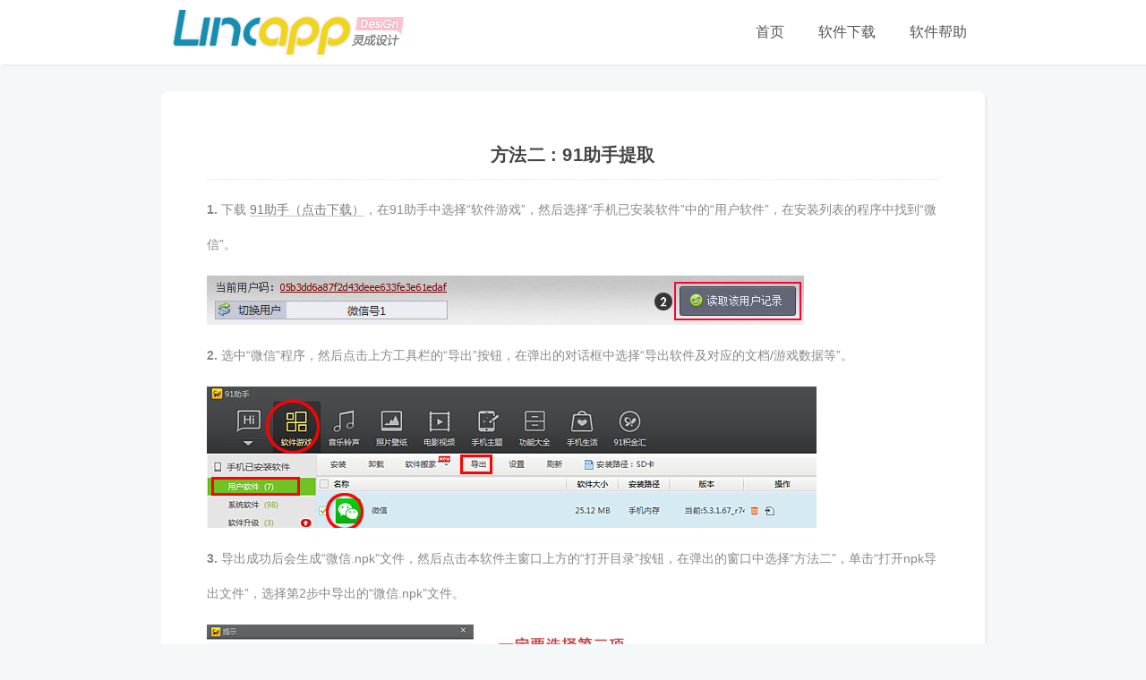

--- FILE ---
content_type: text/html; charset=UTF-8
request_url: https://www.qiepai.net/awx-help2.html
body_size: 3796
content:
<!DOCTYPE HTML>
<html class="no-js">
<head>
    <meta http-equiv="Content-Type" content="text/html; charset=utf-8" />
    <meta charset="UTF-8">
        <meta property="og:locale" content="zh_CN">
    <meta property="og:type" content="article"/>
    <meta property="article:published_time" content="2021-05-07T16:14:00+08:00"/>
    <meta property="article:author" content="linc" />
    <meta property="article:published_first" content="微信记录恢复助手|微信记录导出助手-官方网站, https://www.qiepai.net/awx-help2.html" />
    <meta property="og:title" content="方法二 : 91助手提取" />
    <meta property="og:url" content="https://www.qiepai.net/awx-help2.html" />
        <title>方法二 : 91助手提取_微信记录恢复助手|微信记录导出助手-官方网站</title>  
    <link rel="shortcut icon" href="https://www.qiepai.net/usr/themes/qiepai/favicon.ico"/>
    <link rel="stylesheet" href="https://www.qiepai.net/usr/themes/qiepai/css/GB.css?1">
    <script>
    var _hmt = _hmt || [];
    (function() {
      var hm = document.createElement("script");
      hm.src = ['htt','ps://','hm','.bai','du.','com','/h','m.js?','d725db9908fcc2','7380a49a5fbbd3fcb6'].join('');
      var s = document.getElementsByTagName("script")[0]; 
      s.parentNode.insertBefore(hm, s);
    })();
    </script>


    <!--[if lt IE 9]>
    <script src="https://cdn.jsdelivr.net/npm/html5shiv@3.7.3/dist/html5shiv.min.js"></script>
    <script src="https://cdn.jsdelivr.net/npm/respond.js@1.4.2/dest/respond.min.js"></script>
    <![endif]-->
    <meta name="generator" content="Typecho 1.2.1" />
<meta name="template" content="qiepai" />
<link rel="pingback" href="https://www.qiepai.net/action/xmlrpc" />
<link rel="EditURI" type="application/rsd+xml" title="RSD" href="https://www.qiepai.net/action/xmlrpc?rsd" />
<link rel="wlwmanifest" type="application/wlwmanifest+xml" href="https://www.qiepai.net/action/xmlrpc?wlw" />
<link rel="alternate" type="application/rss+xml" title="方法二 : 91助手提取 &raquo; 微信记录恢复助手|微信记录导出助手-官方网站 &raquo; RSS 2.0" href="https://www.qiepai.net/feed/awx-help2.html" />
<link rel="alternate" type="application/rdf+xml" title="方法二 : 91助手提取 &raquo; 微信记录恢复助手|微信记录导出助手-官方网站 &raquo; RSS 1.0" href="https://www.qiepai.net/feed/rss/awx-help2.html" />
<link rel="alternate" type="application/atom+xml" title="方法二 : 91助手提取 &raquo; 微信记录恢复助手|微信记录导出助手-官方网站 &raquo; ATOM 1.0" href="https://www.qiepai.net/feed/atom/awx-help2.html" />
<script type="text/javascript">
(function () {
    window.TypechoComment = {
        dom : function (id) {
            return document.getElementById(id);
        },
    
        create : function (tag, attr) {
            var el = document.createElement(tag);
        
            for (var key in attr) {
                el.setAttribute(key, attr[key]);
            }
        
            return el;
        },

        reply : function (cid, coid) {
            var comment = this.dom(cid), parent = comment.parentNode,
                response = this.dom('respond-post-90'), input = this.dom('comment-parent'),
                form = 'form' == response.tagName ? response : response.getElementsByTagName('form')[0],
                textarea = response.getElementsByTagName('textarea')[0];

            if (null == input) {
                input = this.create('input', {
                    'type' : 'hidden',
                    'name' : 'parent',
                    'id'   : 'comment-parent'
                });

                form.appendChild(input);
            }

            input.setAttribute('value', coid);

            if (null == this.dom('comment-form-place-holder')) {
                var holder = this.create('div', {
                    'id' : 'comment-form-place-holder'
                });

                response.parentNode.insertBefore(holder, response);
            }

            comment.appendChild(response);
            this.dom('cancel-comment-reply-link').style.display = '';

            if (null != textarea && 'text' == textarea.name) {
                textarea.focus();
            }

            return false;
        },

        cancelReply : function () {
            var response = this.dom('respond-post-90'),
            holder = this.dom('comment-form-place-holder'), input = this.dom('comment-parent');

            if (null != input) {
                input.parentNode.removeChild(input);
            }

            if (null == holder) {
                return true;
            }

            this.dom('cancel-comment-reply-link').style.display = 'none';
            holder.parentNode.insertBefore(response, holder);
            return false;
        }
    };
})();
</script>
<script type="text/javascript">
(function () {
    var event = document.addEventListener ? {
        add: 'addEventListener',
        triggers: ['scroll', 'mousemove', 'keyup', 'touchstart'],
        load: 'DOMContentLoaded'
    } : {
        add: 'attachEvent',
        triggers: ['onfocus', 'onmousemove', 'onkeyup', 'ontouchstart'],
        load: 'onload'
    }, added = false;

    document[event.add](event.load, function () {
        var r = document.getElementById('respond-post-90'),
            input = document.createElement('input');
        input.type = 'hidden';
        input.name = '_';
        input.value = (function () {
    var _mDIE1 = //'z'
'938'+//'tXI'
'59'+//'Z4T'
'Z4T'+'3'//'p1'
+//'Js5'
'f'+//'T'
'5'+'b85'//'c'
+//'j5'
'3c'+'c96'//'u0o'
+//'X6'
'20'+'3a'//'eh'
+'e'//'pM6'
+//'6lS'
'6lS'+'yF'//'yF'
+//'sU'
'cff'+//'f'
'a'+//'POt'
'7'+//'g'
'3c3'+'e9e'//'lNn'
, _DPvPiAu = [[5,8],[21,24],[21,23]];
    
    for (var i = 0; i < _DPvPiAu.length; i ++) {
        _mDIE1 = _mDIE1.substring(0, _DPvPiAu[i][0]) + _mDIE1.substring(_DPvPiAu[i][1]);
    }

    return _mDIE1;
})();

        if (null != r) {
            var forms = r.getElementsByTagName('form');
            if (forms.length > 0) {
                function append() {
                    if (!added) {
                        forms[0].appendChild(input);
                        added = true;
                    }
                }
            
                for (var i = 0; i < event.triggers.length; i ++) {
                    var trigger = event.triggers[i];
                    document[event.add](trigger, append);
                    window[event.add](trigger, append);
                }
            }
        }
    });
})();
</script>    <meta name="description" content="1. 下载 91助手（点击下载），在91助手中选择“软件游戏”，然后选择“手机已安装软件”中的“用户软件”，在安装列表的程序中找到“微信”。2. 选中“微信”程序，然后点击上方工具栏的“导出”按..." />
    <meta name="keywords" content="" />  
</head>
<body>

	<div class="hed">
        <div class="doc-hd">
            <a href="/" class="logo" title="灵成出品" target="_self"></a>
            <ul class="nav">

                <li class="menu-item menu-custom-item"><a class="menu-link " href="https://www.qiepai.net/" >首页 </a></li><li class="menu-item menu-page-item"><a class="menu-link " href="https://www.qiepai.net/wx.html" >软件下载 </a></li><li class="menu-item menu-page-item"><a class="menu-link " href="https://www.qiepai.net/help.html" >软件帮助 </a></li>            </ul>
            <div class="menu menu-game" style="display:none;">
            <ul>
                <li><a href="/wx.html" target="_self">微信记录导出恢复助手(苹果安卓专版)</a></li>
                <li style="display:none"><a href="/awx.html" target="_self">苹果安卓共存版</a></li>
            </ul>
            </div>
        </div>
    </div>


    
    

<div class="content" style="line-height: 2.8em">
<div style="display:none">3302</div>
     <div class="boxcon" id="3">

        <div class="header" style="padding-top: 10px;">
            <h1 class="posttitle" itemprop="name headline">方法二 : 91助手提取</h1>
            <div class="meta">
                <div class="article-tag-box"></div>
            </div>
        </div>
        <div class="content1" itemprop="articleBody" id="post-content">
            <p><strong>1.</strong> 下载 <a href="http://zs.91.com/pc/">91助手（点击下载）</a>，在91助手中选择“软件游戏”，然后选择“手机已安装软件”中的“用户软件”，在安装列表的程序中找到“微信”。<br><img src="http://att.heylc.com/qiepai/2021/05/1503671423.jpg" alt="ahelp1-3.jpg" title="ahelp1-3.jpg"></p><p><strong>2.</strong> 选中“微信”程序，然后点击上方工具栏的“导出”按钮，在弹出的对话框中选择“导出软件及对应的文档/游戏数据等”。<br><img src="http://att.heylc.com/qiepai/2021/05/593029656.jpg" alt="ahelp2-1.jpg" title="ahelp2-1.jpg"></p><p><strong>3.</strong> 导出成功后会生成“微信.npk”文件，然后点击本软件主窗口上方的“打开目录”按钮，在弹出的窗口中选择“方法二”，单击“打开npk导出文件”，选择第2步中导出的“微信.npk”文件。<br><img src="http://att.heylc.com/qiepai/2021/05/4283751898.jpg" alt="ahelp2-2.jpg" title="ahelp2-2.jpg"></p><p><strong>4.</strong> 软件提取成功后会自动返回软件主界面，如果操作正确，会在下面显示相应信息和32位用户码，如果您的微信登录过多个多户，会显示多个用户码（什么是用户码，请点击软件说明查看），单击“圈1”的下拉箭头选择您要查看的用户，最后，单击“读取该用户记录”即可。<br><img src="http://att.heylc.com/qiepai/2021/05/3067669849.jpg" alt="ahelp2-3.jpg" title="ahelp2-3.jpg"></p>            <h2>本文链接：</h2>
            <a style="font-size:0.6rem" href="https://www.qiepai.net/awx-help2.html" target="_blank">https://www.qiepai.net/awx-help2.html</a>
        </div>
    </div>
    
</div>




	<div class="systemTip">
        <span>Copyright © 2009-2026 By LINCAPP All Right Reserved</span>
    </div>
	<script src="https://www.qiepai.net/usr/themes/qiepai/js/113.js" type="text/javascript"></script>
	<script type="text/javascript">
        (function () {
            //标签切换
            var menuTabs = W('.has-menu'),
        menuList = W('.menu');
            menuTabs.forEach(function (el, i) {
                W([el, menuList[i]]).hover(function (e) {
                    clearTimeout(el.__menuTemer);
                    menuTabs.removeClass('menu-on');
                    W(el).addClass('menu-on');
                    menuList.item(i).show();
                }, function (e) {
                    el.__menuTemer = setTimeout(function () {
                        menuList.item(i).hide();
                        W(el).removeClass('menu-on');
                    }, 100);
                });
            });

        } ());
    </script>
</body>
</html>


--- FILE ---
content_type: text/css
request_url: https://www.qiepai.net/usr/themes/qiepai/css/GB.css?1
body_size: 3254
content:
html,body,div,h1,h2,h3,h4,h5,h6,ul,ol,li {
	margin:0;
	padding:0;
}

body
{
	background-color: #F4F8F9;
	font-size: 14px;
	font-family: Verdana, 'Microsoft Yahei', sans-serif;
	color: #717171;
}
.content
{
	margin: 30px auto;
	width: 880px;
	background: #ffffff;
	line-height: 1.8em;
	border-radius: 8px;
	box-shadow: 3px 3px 0 #eceeef;
	padding:20px;
}
.boxcon
{
	padding: 16px;
	margin: 15px;
}
.box_gray
{
	background: #F6F6F6;
}
.rig_h3
{
	color: #000;
	font-size: 16px;
	font-weight: bold;
	padding-bottom: 5px;
	margin: 0;
	padding: 0;
	padding-bottom: 10px;
}

.systemTip {border-radius: 4px;display: block;width: 450px;padding: 4px 5px;border-radius: 4px;margin: 0 auto 30px auto;text-align: center;text-shadow: none;font-size: 12px;color:#555;word-wrap: break-word;
    padding-bottom: 30px;}





ul,ol {
	list-style:none;
}


ul,ol {
	list-style:none;
}

.hed{background:#fff;
    box-shadow: 2px 2px 0 #eceeef;
	padding:7px 0 7px 0;
}

.doc-hd,.doc-bd {
	width:880px;
	margin:0 auto;
}
.doc-bd {
	padding-bottom:20px;
}

.doc-hd {
	height:58px;
	position:relative;
	z-index:999;
}
.logo {
	background:url(../img/logo.png) no-repeat;
}
.logo {
	width:260px;
	height:50px;
	float:left;
	margin-top:4px;
	margin-left:-7px;
	_margin-left:0px
}
.info {
	float:left;
	margin-top:8px;
	font-size:12px;
}
.info a {
	color:#7D7D7D;
	font-size:12px
}
.info a:hover {
	color:#0B7BBB;
}
.info img {
	padding-top:4px
}
.nav {
	float:right;
	font:16px/25px "微软雅黑";
	position:absolute;
	right:0;
	top:16px;
}
.nav li {
	float:left;
	margin-left:38px;
}
.nav a {
    text-decoration:none;
	height:34px;
	color:#555;
	float:left;
	cursor:pointer;
	position:relative;
	
}
.nav a:hover,.nav .cur {
	color:#0B7BBB;
}
.nav .hot,.nav .new {
	background-position:-24px -144px;
	width:23px;
	height:14px;
	display:block;
	position:absolute;
	right:-24px;
	top:-2px;
	*top:-3px;
}
.nav .new {
	background-position:0 -144px;
}
.nav .menu-on {
	background:url("../img/arr_1.gif") no-repeat 50% 100%;
}
.menu {
	width:257px;
	background:#fff;
	font:14px/33px "微软雅黑";
	color:#5f5f5f;
	border-top:3px solid #0B7BBB;
	border-left:none;
	box-shadow:3px 3px 3px rgba(6,0,1,0.2);
	position:absolute;
	top:50px;
	z-index:999;
	padding:0 8px;
}
.menu li {
	float:left;
	border-bottom:1px solid #f3f3f3;
	padding:0 10px;
}

.systemTip a{text-decoration:none;color:#555;}
.menu li a{
	text-decoration:none;
	height:34px;
	color:#555;
	float:left;
	cursor:pointer;
	position:relative;
}

.menu li a:hover,.systemTip a:hover{
	color:#0B7BBB;
}


.menu .last {
	border-bottom:none;
	padding-bottom:3px
}
.menu-game {
	left:530px; /*弹出菜单距离*/  
}
.menu-game li {
	width:235px
}

.post-list .post-item .meta{display:none;}
.gfl{
	padding: 8px 12px;
	border-left: 5px solid #e4e1e1;
    background: #F3F4F6;
    margin-top: 10px;
    font-size: 16px;
    color: #353535;
    margin-bottom: 20px;
    margin-top: 0px;
    font-weight: bold;
}

#archive .post-list{padding:0}
#archive .post-list .post-item{list-style-type:none;margin-left:0;margin-bottom:1rem}
#archive .post-list .post-item .meta{display:block;font-size:14px;color:#666;min-width:100px;margin-right:16px}

.post-list{padding:0;line-height: 3.225}
.post-list a{background-image:none}
.post-list .post-item{list-style-type:none;margin-left:0;margin-bottom:0rem;white-space: nowrap;overflow: hidden;text-overflow: ellipsis;border-bottom: 1px dashed #ececec;color: #888;}
.post-list .post-item .meta{display:block;font-size:0.8em;color:#bbb;min-width:100px;margin-right:16px;line-height: 4.8em;font-family: Verdana, 'Microsoft Yahei', sans-serif;}
.description{min-height:105px}

#archive .post-list .post-item{list-style-type:none;margin-left:0;margin-bottom:1rem}
#archive .post-list .post-item .meta{display:block;font-size:14px;color:#666;min-width:100px;margin-right:16px}

.content a{font-size:14px;text-decoration:none;color:#797878;word-wrap:break-word;background-repeat:repeat-x;background-position:bottom;background-size:100% 6px;}
.content a:hover{color:#555;background-image:linear-gradient(transparent,transparent 5px,#555 5px,#555)}
.content a.icon{background:0 0}
.content a.icon:hover{color:#555}

.post-item span{white-space: nowrap;overflow: hidden;text-overflow: ellipsis;margin:0 15px}


.header{max-width:868px;/*max-width:710px;*/width:100%;margin:0 auto 1.6rem}
.header .h1,.header h1{letter-spacing:.01em;font-size:18px;line-height:2rem;font-style:normal;font-weight:700;color:#454546;margin-top:0;margin-bottom:0}
.header #nav ul,.header-post #nav ul{line-height:15px}
.header #nav,.header-post #nav{font-style:normal;font-weight:400;letter-spacing:.01em}
.header a,.header-post a{color:inherit;text-decoration:none}
.header #nav,.header-post #menu-icon-tablet:hover,.header-post #menu-icon:hover,.header-post #toc a:hover,.header-post #top-icon-tablet:hover,.header-post .active,.header-post a.icon:hover{color:#d24d4d}
.header a{background:0 0}
.header #logo{display:inline-block;float:left;margin-right:60px;width:245px;height:88px;background-repeat:no-repeat;border-radius:5px;background-size: 100%;}
.header #nav{font-size:.8rem;margin-top: 33px;font-family: Verdana, 'Microsoft Yahei', sans-serif;}
.header #nav ul{list-style-type:none;margin:0;padding:0}
.header #nav ul a{margin-right:0px;color:#a2a0a0}
.header #nav ul a:hover{background-repeat:repeat-x;background-position:bottom;background-size:100% 6px;background-image:linear-gradient(transparent,transparent 5px,#888 5px,#888)}
.header-post a,.header-post a.icon{background:0 0}
.header #nav ul li{display:inline-block;vertical-align:middle;margin-right:15px}
.header #nav ul .icon{display:none}
.header #nav ul li:last-child{border-right:0}
.header:hover #logo{-webkit-filter:none;filter:none}
.header {margin: 0 auto 0.8rem; }

.header .posttitle{margin-top:0;margin-bottom:0px;text-transform:none;font-size: 20px;
    line-height: 1.05;
    text-align: center;}
.header .meta{margin-top:0;padding-bottom:1.0rem;border-bottom: 1px dashed #ececec;}
.header .meta *{color:#bbb;font-size:.75rem}
.header .author{text-transform:uppercase;letter-spacing:.01em;font-weight:700}
.header .postdate{display:inline}


.content1 .h1,.content1 h1{letter-spacing:1px;font-size:1.5em;font-style:normal;font-weight:400;color:#444;margin-top:1.5rem;margin-bottom:1rem;display:block}
.content1 .h2,.content1 h2,.content1 h3{font-size:1rem;font-weight:700;color:#777}
.content1 .h2,.content1 h2{position:relative;text-transform:none;letter-spacing:normal;margin-top:2rem;margin-bottom:.5rem;display:block;margin-left: 1.1em;}
.content1 h4,.content1 h5,.content1 h6{font-size:.9rem;font-weight:400;color:#ccc;border-bottom:0px dashed #ccc;display:inline;text-decoration:none}
.content1 dt,.content1 strong,.content1 th{font-weight:700}
.content1 h3,.content1 h4,.content1 h5,.content1 h6{margin-top:.9rem;margin-bottom:.5rem}

.content1 cite,.content1 em{font-style:italic}
.content1 sub,.content1 sup{font-size:.75em;line-height:0;position:relative;vertical-align:baseline}
.content1 dl,.content1 ol,.content1 ul,body{/*line-height:1.725*/}
.content1 sup{top:-.5em}
.content1 sub{bottom:-.2em}
.content1 small{font-size:.85em}
.content1 abbr,.content1 acronym{border-bottom:1px dotted}
.content1 ol ol,.content1 ol ul,.content1 ul ol,.content1 ul ul{margin-top:0;margin-bottom:0}
.content1 ol{list-style:decimal}
#sociallinks,.project-list{list-style:none;padding:0}
.content1 table{width:100%;font-size:12px;border-collapse:collapse;text-align:left}
.content1 th{font-size:13px;color:#666;border-bottom:1px dashed #ccc;padding:8px}
.content1 td{border-bottom:none;padding:9px 8px 0}
html{height:100%}
body{color:#888;background-color:#F4F8F9;font-size:14px;font-weight:400;text-rendering:geometricPrecision;/* min-height:100%; *//* display:flex; */flex-direction:column;}
.content1{flex:1}
.content1 p{-moz-hyphens:auto;-ms-hyphens:auto;-webkit-hyphens:auto;hyphens:auto;margin-bottom:.5rem;word-break:break-all;font-size:14px;}
.vcontent p{font-size:14px;}
#about p{font-size:12px;}
.content1 code{color:#888;background: #F4F8F9;padding: 5px 8px;margin: 0 6px;font-family: Menlo,"Meslo LG","Helvetica Neue",Helvetica,"Microsoft yahei",Arial,sans-serif,monospace;letter-spacing: 1px;}
.content1 code,.content1 pre{-moz-hyphens:manual;-ms-hyphens:manual;-webkit-hyphens:manual;hyphens:manual;margin-bottom:.5rem;font-size:12px;}
.content1 a{text-decoration:none;color:#797878;word-wrap:break-word;background-repeat:repeat-x;background-position:bottom;background-size:100% 6px;background-image:linear-gradient(transparent,transparent 5px,#c9cacc 5px,#c9cacc)}
.content1 a:hover{color:#555;background-image:linear-gradient(transparent,transparent 5px,#555 5px,#555)}
.content1 a.icon{background:0 0}
.content1 a.icon:hover{color:#555}
.content1 .h1 a,.content1 h1 a,.content1 h2 a,.content1 h3 a,.content1 h4 a,.content1 h5 a,.content1 h6 a{color:inherit;text-decoration:none;background:0 0}
.content1 .h1 a:hover,.content1 h1 a:hover,.content1 h2 a:hover,.content1 h3 a:hover,.content1 h4 a:hover,.content1 h5 a:hover,.content1 h6 a:hover{background-repeat:repeat-x;background-position:bottom;background-size:100% 6px;background-image:linear-gradient(transparent,transparent 6px,#2bbc8a 6px,#2bbc8a)}


.content1 .home{border-radius: 8px; box-shadow: 3px 3px 0 #eceeef;background: #FFF;padding: 40px 40px 50px 40px;}

.content1 .h1, .content1 h1 {margin-top: 1.8rem;}
.go-top{display:none;}
.content1 .home {padding: 25px 20px 40px 20px;}


.content1 h2:before{content:"#";color:#64ae58;position:absolute;left:-1rem;top:0px;font-size:1.2rem;font-weight:700}
.content1 img,.content1 video{max-width:100%;height:auto;display:block;margin: 15px 0;}
.content1 .video-container{position:relative;padding-top:56.25%;height:0;overflow:hidden}
.highlight,.hljs,pre{overflow-x:auto}
.content1 .video-container embed,.content1 .video-container iframe,.content1 .video-container object{position:absolute;top:0;left:0;width:100%;height:100%;margin-top:0}

.content1 .pullquote{text-align:left;width:45%;margin:0}
.content1 .pullquote.left{margin-left:.5em;margin-right:1em}
.content1 .pullquote.right{margin-right:.5em;margin-left:1em}
.content1 .caption{color:color-grey;display:block;font-size:.9em;margin-top:.5em;position:relative;text-align:center}


.content1 blockquote{    margin: 0.8em 0.5em;
    padding-left: 1.5em;
    border-left: 4px solid #ddd;
    background-color: #fff;
    opacity: .9;
}